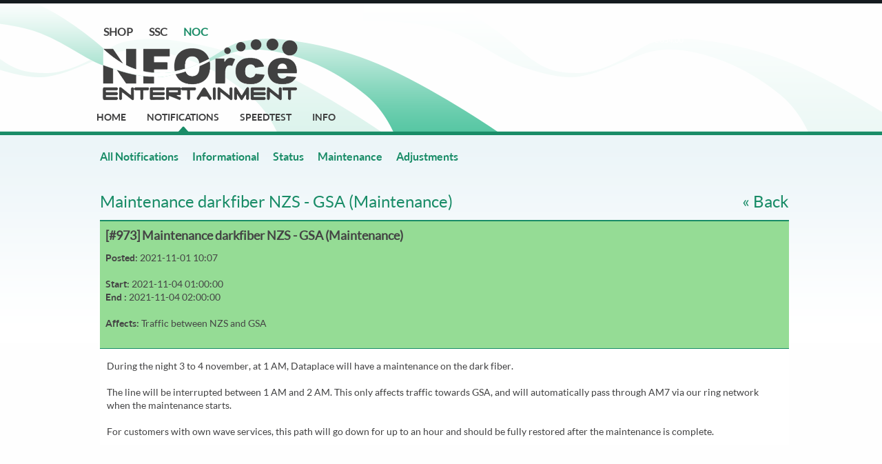

--- FILE ---
content_type: text/html; charset=UTF-8
request_url: https://noc.nforce.com/notifications/item/973
body_size: 2223
content:
<!DOCTYPE html PUBLIC "-//W3C//DTD XHTML 1.0 Strict//EN" "http://www.w3.org/TR/xhtml1/DTD/xhtml1-strict.dtd">
<html xmlns="http://www.w3.org/1999/xhtml">
	<head>
		<title>NFOrce Entertainment B.V. - Network Operation Center</title>
		<meta name="author" content="Jurgen Meijer" />
		<meta name="description" content="NFOrce Entertainment B.V. Network Operations center" />
		<meta name="keywords" content="noc, network, network operation center, nforce, notifications" />
		<meta name="robots" content="index/follow" />
		<meta http-equiv="content-type" content="application/xhtml+xml; charset=UTF-8" />
		<link href="/css/index.css" type="text/css" rel="stylesheet" />
		<link href="/css/common.css" type="text/css" rel="stylesheet" />

		<script type="text/javascript" src="/javascript/jquery.js"></script>
		<script type="text/javascript" src="/javascript/jquery.ihavecookies.js"></script>
		<script type="text/javascript" src="https://www.google.com/recaptcha/api.js" defer></script>
		<script type="text/javascript" src="/javascript/app.js?version=1.0"></script>

		
<script type="text/javascript" charset="UTF-8">
/* <![CDATA[ */
try { if (undefined == xajax.config) xajax.config = {}; } catch (e) { xajax = {}; xajax.config = {}; };
xajax.config.requestURI = "https\u003a\u002f\u002fnoc\u002enforce\u002ecom\u002fnotifications\u002fitem\u002f973\u003fpage\u003dnotifications\u0026module\u003ditem\u0026id\u003d973";
xajax.config.statusMessages = false;
xajax.config.waitCursor = true;
xajax.config.version = "xajax 0.5";
xajax.config.legacy = false;
xajax.config.defaultMode = "asynchronous";
xajax.config.defaultMethod = "POST";
/* ]]> */
</script>
<script type="text/javascript" src="/includes/classes/xajax/xajax_js/xajax_core.js" charset="UTF-8"></script>
<script type="text/javascript" charset="UTF-8">
/* <![CDATA[ */
window.setTimeout(
 function() {
  var scriptExists = false;
  try { if (xajax.isLoaded) scriptExists = true; }
  catch (e) {}
  if (!scriptExists) {
   alert("Error: the xajax Javascript component could not be included. Perhaps the URL is incorrect?\nURL: /includes/classes/xajax/xajax_js/xajax_core.js");
  }
 }, 2000);
/* ]]> */
</script>

<script type='text/javascript' charset='UTF-8'>
/* <![CDATA[ */
xajax_signup = function() { return xajax.request( { xjxfun: 'signup' }, { parameters: arguments } ); };
/* ]]> */
</script>

		
		
		<script type="text/javascript">
			setTimeout(function(){location.reload()}, 3600000);
		</script>
		
	</head>
	<body>
		<div class="header">
			<div class="headercontentholder">
				<div class="sitesnav"><a href="https://www.nforce.com">Shop</a> <a href="https://ssc.nforce.com">ssc</a> <span class="siteactive"><a href="/">noc</a></span></div>
				<div class="menu">
					<ul>
						<li><a href="/index.php" >Home</a></li>
						<li><a href="/notifications/" class="active">Notifications</a></li>
						<li><a href="http://mirror.nforce.com/pub/speedtests/">Speedtest</a></li>
						<li><a href="/info" >Info</a></li>
					</ul>
				</div>
			</div>
		</div>
		<div class="contentholder">
			<div class="content">
			<div class="submenu"><ul class="menu">
	<li ><a href="/notifications/" >All Notifications</a></li>
	<li ><a href="/notifications/informational" >Informational</a></li>
	<li ><a href="/notifications/status" >Status</a></li>
	<li ><a href="/notifications/maintenance">Maintenance</a></li>
	<li ><a href="/notifications/adjustments">Adjustments</a></li>
	
</ul>
</div>
						<h2 style="float: left;">Maintenance darkfiber NZS - GSA (Maintenance)</h2>
		<h2 style="float: right;"><a href="javascript: window.history.back();">&laquo; Back</a></h2>
		<div class="spacer"></div>		
		<div >
<div class="message">
<div class="spacer"></div>
	<div class="timeframe">
		<h3>[#973] Maintenance darkfiber NZS - GSA (Maintenance) </h3>
		<b>Posted: </b> 2021-11-01 10:07 <br /><br />
		<b>Start:</b> 2021-11-04 01:00:00<br />
		<b>End	:</b> 2021-11-04 02:00:00<br /><br />
		
		<b>Affects:</b> Traffic between NZS and GSA<br /><br />
	</div>
During the night 3 to 4 november, at 1 AM, Dataplace will have a maintenance on the dark fiber.<br />
<br />
The line will be interrupted between 1 AM and 2 AM. This only affects traffic towards GSA, and will automatically pass through AM7 via our ring network when the maintenance starts. <br />
<br />
For customers with own wave services, this path will go down for up to an hour and should be fully restored after the maintenance is complete.
<div class="spacer"></div>
</div>
</div>

<div class="spacer"></div>
		
		</div>
		<div class="footer">
			<div class="footercontent">
				<div class="contact left">				
					<img src="/images/logo_grey.png" alt="NFOrce Entertainment B.V. Logo" height="61" width="192" />
					<p>Phone +31 20 6919299<br />
					<a href="mailto:noc@nforce.com">noc@nforce.com</a>
					</p>
				</div>
				<div class="services left">
				<ul class="services left">
					<li><strong>Network</strong></li>
					<li><a href="/notifications/informational">Informational</a></li>
					<li><a href="/notifications/status">Network status</a></li>
					<li><a href="/notifications/maintenance">Maintenance</a></li>
				</ul>
				<ul class="services left">
					<li><strong>Service</strong></li>
					<li><a href="https://lg.nforce.com">Looking Glass</a></li>
					<li><a href="http://mirror.nforce.com/pub/speedtests/">Speedtests</a></li>
					<li><a href="http://smokeping.dbn.nforce.com/traces.php">Traceroutes</a></li>
				</ul>
				<ul class="services left">
					<li><strong>Company</strong></li>
					<li><a href="https://www.nforce.com/about">About us</a></li>
					<li><a href="https://www.nforce.com/contact">Contact</li>
					<li><a href="/info/network">Infrastructure</a></li>
				</ul>
				<div class="spacer"></div>
				</div>

				<div class="spacer">&nbsp;</div>
				<div class="left">NFOrce Entertainment B.V. &copy; 2026 | current time: 13:54 CET | By ordering and/or using the services and products provided by NE, you agree and will comply with all applicable agreements, policies and guidelines - published at: <a href="https://www.nforce.com/legal">https://www.nforce.com/legal</a></div>
				<div class="spacer">&nbsp;</div>
				<div class="spacer">&nbsp;</div>
				<div class="right"></div>
			</div>
		</div>
	</body>
</html>


--- FILE ---
content_type: text/css
request_url: https://noc.nforce.com/css/index.css
body_size: 1706
content:
/* Layout */
@font-face {
    font-family: Lato-Regular;
    src: url(/fonts/Lato-Regular.ttf) format("truetype");
}

@font-face {
    font-family: Lato-bold;
    src: url(/fonts/Lato-Bold.ttf) format("truetype");
}

@font-face {
    font-family: lato-bolditalic;
    src: url(/fonts/Lato-BoldItalic.ttf) format("truetype");
}

html, body {
    background: #fefefe;
    font-size: 14px;
    font-family: Lato-Regular, arial, verdana, sans-serif;
    text-align: center;
    margin: auto;
    color: #404041;
    line-height: 1.4;
}

div.header {
    margin: auto;
    font-size: 16px;
    font-weight: bold;
    height: 186px;
    background: #fefefe url('/images/header.png') no-repeat center;
    border-bottom: 5px solid #198c67;
    border-top: 5px solid #151b1f;
}

div.advertbar {
    border-bottom: 1px solid #198c67;
    height: 264px;
}

div.ad {
    margin: auto;
    width: 1000px;
    padding: 20px 0 20px 10px;
    text-align: left;
}

div.contentholder {
    background: #fefefe url('/images/spacer.png') repeat-x;
}

div.footer {
    background: #151b1f;
    color: #fff;
}

div.footercontent {
    width: 1000px;
    text-align: left;
    padding: 20px 0;
    margin: auto auto 0;
}

div.footercontent div.services {
    margin-left: 120px;
    padding-top: 30px;
}

div.footercontent div.services ul li a {
    color: #fff;
}

div.footercontent div.services ul.services {
    margin-right: 70px;
}

div.content {
    width: 1000px;
    margin: auto;
    text-align: left;
    padding-top: 20px;
    padding-bottom: 50px;
    padding-left: 10px;
    min-height: 450px;
}

div.box {
    width: 244px;
    padding: 10px 15px 10px 15px;
    border: 1px solid #00738d;
    background: #c2e1ec url('/images/boxbg.png') repeat-x;
    min-height: 150px;
    margin-bottom: 20px;
}

div.box p {
    margin-bottom: 10px;
    padding: 0;
}

div.spacer {
    clear: both;
}

img {
    border: none;
}

ul {
    margin: 0;
    padding: 0;
    list-style-type: none;
}

div.main_news {
    margin-bottom: 30px;
}

div.main_news div.newsitem {
    margin: 0 0 20px 0;
}

div.main_news div.newsitem div.date {
    font-weight: bold;
}

div.main_news div.newsitem div.title a {
    color: #41bde8;
}

div.main_news div.more_news a {
    font-weight: bolder;
    font-family: lato-bold, serif;
    margin-top: 20px;
    color: #404041;
    text-decoration: none;
}

div.services {
    margin-bottom: 30px;
}

div.main_hosting {
    width: 700px;
    margin-right: 20px;
}

div.main_hosting div.hosting {
    width: 320px;
    margin-bottom: 30px;
    margin-right: 30px;
}

ul.hosting_list {
    list-style-type: disc;
    margin-left: 20px;
}

div.hosting img.right {
    margin-right: 30px;
}

div.hosting span.main_price {
    color: #41bde8;
}

div.hosting div.buttons {
    margin-top: 15px;
}

div.hosting div.buttons a {
    margin-right: 20px;
}

div.main_ticketing {
    margin-bottom: 30px;
    min-height: 600px;
}

div.headercontentholder {
    width: 1000px;
    margin: auto;
    text-align: left;
}

div.sitesnav {
    color: #000;
    text-transform: uppercase;
    margin-top: 30px;
    margin-left: 10px;
    float: left;
}

div.sitesnav a {
    color: #404041;
    margin-right: 20px;
}

div.sitesnav span.siteactive a {
    color: #198c67;
}

div.menu {
    float: left;
    margin-left: -182px;
    margin-top: 155px;
}

div.menu ul li a:hover, div.menu ul li a {
    color: #404041;
    text-decoration: none;
    text-transform: uppercase;
    padding-bottom: 14px;
}

div.menu ul li {
    float: left;
    margin-right: 30px;
    font-family: Lato-bold, serif;
    font-size: 14px;
}

div.menu ul li a.active {
    background: url('/images/icons/menubg.png') no-repeat center bottom;
}

div.shoppingcartmain {
    font-family: lato-bold, serif;
    background: #198c67;
    border: 1px solid #00738d;
    float: right;
    height: 50px;
    width: 192px;
    margin: auto;
    font-size: 14px;
    text-align: center;
    text-transform: uppercase;
    padding: 10px 0;
}

div.shoppingcartmain div.items {
    font-size: 10px;
    color: #fff;
    text-align: left;
}

img.cartimage {
    margin-left: -15px;
    float: left;
}

span.cartdetails {
    float: left;
    margin: 0 0 0 20px;
}

div.error {
    min-height: 450px;
}

h1.main {
    width: 500px;
}

.tooltip {
    display: none;
    text-align: justify;
    padding: 10px;
    width: 380px;
    background: #fff;
    opacity: 0.8;
    filter: alpha(opacity=80);
    -moz-opacity: 0.8;
    border: 2px solid #198c67;
}

iframe.smokeping {
    width: 1200px;
    background: #fff;
    height: 600px;
    border: none;
}

div.submenu {
    clear: both;
    height: 60px;
}

div.submenu a {
    font-family: lato-bold, serif;
}

div.submenu ul {
    width: 100%;
    clear: both;
}

div.submenu ul li {
    font-size: 16px;
    float: left;
    line-height: 22px;
    padding: 0 20px 0 0;
}

div.message {
    background-color: white;
    /* border: 1px solid #198c67; */
    padding: 10px;
    margin-bottom: 32px;
}

div.timeframe {
    color: #444;
    border: 1px solid #198c67;
    border-top: 2px solid #198c67;
    padding: 8px;
    background: #95dc95;
    border-left: none;
    border-right: none;
    margin: -10px -10px 15px;
}

li.linkactive a {
    color: #000;
}

div.lastmessages {
    width: 400px;
    float: right;
}

div.mainleft {
    width: 550px;
    float: left;
}

form.nf-form-subscribe > div {
    padding: .5rem 1rem;
}

.nf-recaptcha-wrapper {
    margin-left: calc(30% - .5rem);
}

form.nf-form-subscribe label {
    font-size: 1.2rem;
    width: 30%;
    display: inline-block;
}

form.nf-form-subscribe input {
    padding: .5rem;
    line-height: 1.5rem;
    border-radius: .25rem;
    font-size: 1.2rem;
    border: 1px solid #198c67;
    background-color: white;
}

form.nf-form-subscribe input[type=text] {
    display: inline-block;
    width: calc(70% - 4rem);
}

form.nf-form-subscribe input[type=text]::placeholder {
    color: lightgrey;
}

form.nf-form-subscribe input[type=submit] {
    color: #444;
    padding: 0.5rem 2rem;
    margin-left: 30%;
}

#newslettersignup {
    font-size: 1.25rem;
    background-color: #fcfcfc;
    padding: 0.1rem 1rem;
}

#newslettersignup .confirmation {
    background-color: powderblue;
    font-size: 1.5rem;
    padding: 1.4rem !important;
    position: relative;
    display: inline-flex;
}

.nf-unsubscribe-link {
    text-align: right;
    font-size: 1.05rem;
    color: #555;
}

.nf-lead-text {
    font-size: 1.2rem;
    color: #555;
    font-family: Arial, serif;
    letter-spacing: 0.01rem;
}

.nf-rss-text {
    font-size: 1.2rem;
}


--- FILE ---
content_type: text/css
request_url: https://noc.nforce.com/css/common.css
body_size: 566
content:
/* Common Styles */
.adquote {
    width: 500px;
    margin-top: -50px;
    font-style: italic;
    font-size: 16px;
}

.left {
    float: left;
}

.right {
    float: right;
}

h1 {
    margin: 0 0 10px 0;
    padding: 0 0 0 0;
    color: #198c67;
    font-weight: 500;
    font-size: 48px;
    line-height: 54px;
}

h2 {
    margin: 0 0 10px 0;
    padding: 0 0 0 0;
    color: #198c67;
    font-weight: 500;
    font-size: 24px;
}

h3 {
    margin: 0 0 10px 0;
    padding: 0 0 0 0;
    font-size: 18px;
}

h4 {
    margin: 0 0 10px 0;
    padding: 0 0 0 0;
    color: #198c67;
    font-weight: bold;
    font-size: 16px;
}

h2.maintitle {
    width: 700px;
    clear: both;
}

a {
    color: #198c67;
    text-decoration: none;
}

a:hover {
    text-decoration: underline;
}

div.errormessage {
    border: 1px solid red;
    background: #fff;
    padding: 5px;
}

strong, b {
    font-family: lato-bold, serif;
}

ul.services li strong {
    font-weight: bold;
}

.close {
    cursor: pointer;
}

span.bold {
    font-family: lato-bold, serif;
}

.justify {
    text-align: justify;
}

ul.normal {
    margin: 10px 0 10px 0;
    padding-left: 10px;
}

ul.normal li {
    list-style-type: circle;
}

div.popup {
    background-color: #fff;
    display: none;
    width: 500px;
    padding: 15px;
    text-align: left;
    border: 2px solid #198c67;
    opacity: 0.8;
}

div.close {
    float: left;
}

div.shoppingcartbutton {
    float: right;
}

.inputfield {
    border: 1px solid #198c67;
}

div.infraitemholder {
    width: 250px;
    margin: 20px 20px 0 0;
    float: left;
}
